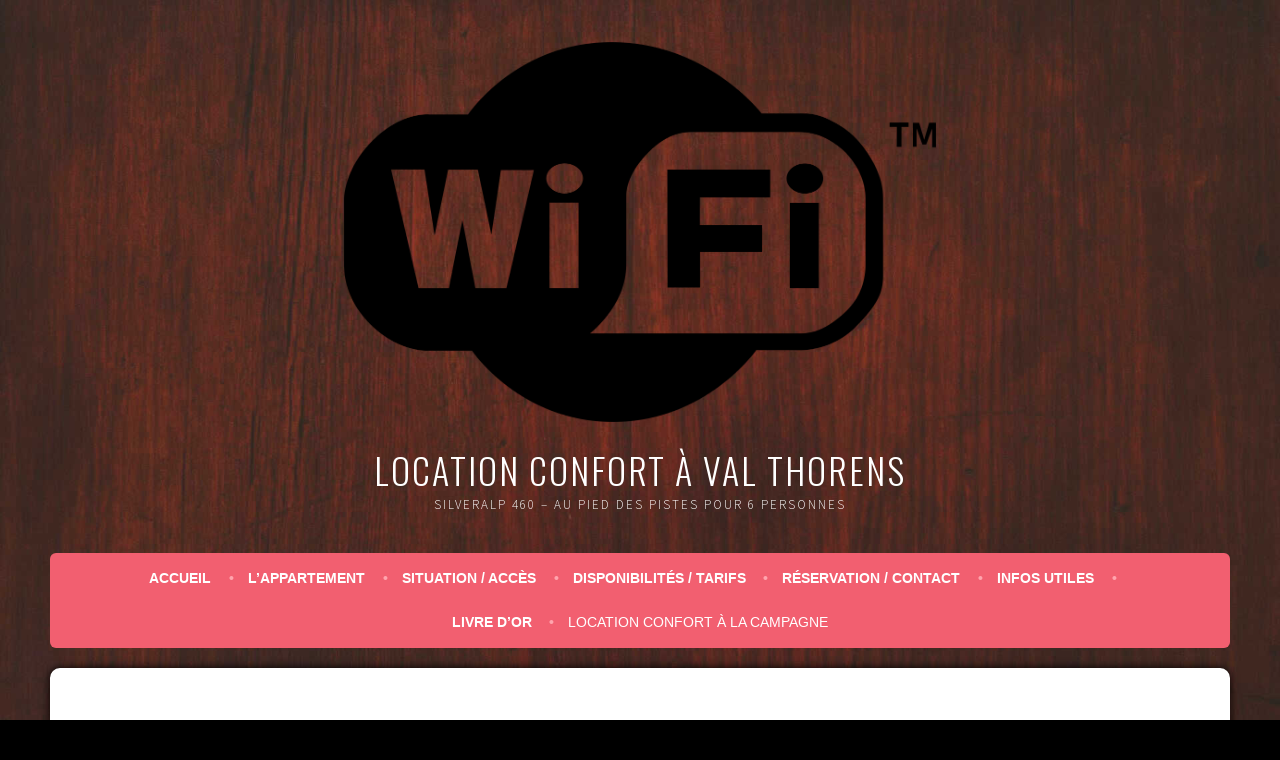

--- FILE ---
content_type: text/html; charset=UTF-8
request_url: https://www.valthorens-location-confort.com/location-confort-a-campagne/wifi-3/
body_size: 15186
content:
<!DOCTYPE html><html lang="fr-FR"><head><meta charset="UTF-8"><meta name="viewport" content="width=device-width, initial-scale=1"><link rel="profile" href="http://gmpg.org/xfn/11"><link rel="pingback" href="https://www.valthorens-location-confort.com/xmlrpc.php"><meta name='robots' content='index, follow, max-image-preview:large, max-snippet:-1, max-video-preview:-1' /><title>wifi &#8226; Location confort à Val Thorens</title><link rel="canonical" href="https://www.valthorens-location-confort.com/location-confort-a-campagne/wifi-3/" /><meta property="og:locale" content="fr_FR" /><meta property="og:type" content="article" /><meta property="og:title" content="wifi &#8226; Location confort à Val Thorens" /><meta property="og:url" content="https://www.valthorens-location-confort.com/location-confort-a-campagne/wifi-3/" /><meta property="og:site_name" content="Location confort à Val Thorens" /><meta property="og:image" content="https://www.valthorens-location-confort.com/location-confort-a-campagne/wifi-3" /><meta property="og:image:width" content="1280" /><meta property="og:image:height" content="821" /><meta property="og:image:type" content="image/png" /><meta name="twitter:card" content="summary_large_image" /> <script type="application/ld+json" class="yoast-schema-graph">{"@context":"https://schema.org","@graph":[{"@type":"WebPage","@id":"https://www.valthorens-location-confort.com/location-confort-a-campagne/wifi-3/","url":"https://www.valthorens-location-confort.com/location-confort-a-campagne/wifi-3/","name":"wifi &#8226; Location confort à Val Thorens","isPartOf":{"@id":"https://www.valthorens-location-confort.com/#website"},"primaryImageOfPage":{"@id":"https://www.valthorens-location-confort.com/location-confort-a-campagne/wifi-3/#primaryimage"},"image":{"@id":"https://www.valthorens-location-confort.com/location-confort-a-campagne/wifi-3/#primaryimage"},"thumbnailUrl":"https://i0.wp.com/www.valthorens-location-confort.com/wp-content/uploads/2017/09/wifi-2.png?fit=1280%2C821&ssl=1","datePublished":"2017-09-19T17:47:30+00:00","breadcrumb":{"@id":"https://www.valthorens-location-confort.com/location-confort-a-campagne/wifi-3/#breadcrumb"},"inLanguage":"fr-FR","potentialAction":[{"@type":"ReadAction","target":["https://www.valthorens-location-confort.com/location-confort-a-campagne/wifi-3/"]}]},{"@type":"ImageObject","inLanguage":"fr-FR","@id":"https://www.valthorens-location-confort.com/location-confort-a-campagne/wifi-3/#primaryimage","url":"https://i0.wp.com/www.valthorens-location-confort.com/wp-content/uploads/2017/09/wifi-2.png?fit=1280%2C821&ssl=1","contentUrl":"https://i0.wp.com/www.valthorens-location-confort.com/wp-content/uploads/2017/09/wifi-2.png?fit=1280%2C821&ssl=1","width":1280,"height":821},{"@type":"BreadcrumbList","@id":"https://www.valthorens-location-confort.com/location-confort-a-campagne/wifi-3/#breadcrumb","itemListElement":[{"@type":"ListItem","position":1,"name":"Accueil","item":"https://www.valthorens-location-confort.com/"},{"@type":"ListItem","position":2,"name":"Location confort à la campagne","item":"https://www.valthorens-location-confort.com/location-confort-a-campagne/"},{"@type":"ListItem","position":3,"name":"wifi"}]},{"@type":"WebSite","@id":"https://www.valthorens-location-confort.com/#website","url":"https://www.valthorens-location-confort.com/","name":"Location confort à Val Thorens","description":"Silveralp 460 - au pied des pistes pour 6 personnes","publisher":{"@id":"https://www.valthorens-location-confort.com/#organization"},"potentialAction":[{"@type":"SearchAction","target":{"@type":"EntryPoint","urlTemplate":"https://www.valthorens-location-confort.com/?s={search_term_string}"},"query-input":{"@type":"PropertyValueSpecification","valueRequired":true,"valueName":"search_term_string"}}],"inLanguage":"fr-FR"},{"@type":"Organization","@id":"https://www.valthorens-location-confort.com/#organization","name":"Val Thorens Location Confort","url":"https://www.valthorens-location-confort.com/","logo":{"@type":"ImageObject","inLanguage":"fr-FR","@id":"https://www.valthorens-location-confort.com/#/schema/logo/image/","url":"https://i2.wp.com/www.valthorens-location-confort.com/wp-content/uploads/2017/09/flocons-label-1.png?fit=502%2C167&ssl=1","contentUrl":"https://i2.wp.com/www.valthorens-location-confort.com/wp-content/uploads/2017/09/flocons-label-1.png?fit=502%2C167&ssl=1","width":502,"height":167,"caption":"Val Thorens Location Confort"},"image":{"@id":"https://www.valthorens-location-confort.com/#/schema/logo/image/"}}]}</script> <link rel='dns-prefetch' href='//stats.wp.com' /><link rel='dns-prefetch' href='//fonts.googleapis.com' /><link rel='dns-prefetch' href='//v0.wordpress.com' /><link rel='preconnect' href='//i0.wp.com' /><link rel="alternate" type="application/rss+xml" title="Location confort à Val Thorens &raquo; Flux" href="https://www.valthorens-location-confort.com/feed/" /><link rel="alternate" type="application/rss+xml" title="Location confort à Val Thorens &raquo; Flux des commentaires" href="https://www.valthorens-location-confort.com/comments/feed/" /><link rel="alternate" title="oEmbed (JSON)" type="application/json+oembed" href="https://www.valthorens-location-confort.com/wp-json/oembed/1.0/embed?url=https%3A%2F%2Fwww.valthorens-location-confort.com%2Flocation-confort-a-campagne%2Fwifi-3%2F%23main" /><link rel="alternate" title="oEmbed (XML)" type="text/xml+oembed" href="https://www.valthorens-location-confort.com/wp-json/oembed/1.0/embed?url=https%3A%2F%2Fwww.valthorens-location-confort.com%2Flocation-confort-a-campagne%2Fwifi-3%2F%23main&#038;format=xml" /><style id='wp-img-auto-sizes-contain-inline-css' type='text/css'>img:is([sizes=auto i],[sizes^="auto," i]){contain-intrinsic-size:3000px 1500px}
/*# sourceURL=wp-img-auto-sizes-contain-inline-css */</style><link rel='stylesheet' id='twb-open-sans-css' href='https://fonts.googleapis.com/css?family=Open+Sans%3A300%2C400%2C500%2C600%2C700%2C800&#038;display=swap&#038;ver=95d534720bc82ba12e64750715200838' type='text/css' media='all' /><link rel='stylesheet' id='twbbwg-global-css' href='https://www.valthorens-location-confort.com/wp-content/cache/autoptimize/css/autoptimize_single_98975498b1a122de75a24dd80ade5719.css?ver=1.0.0' type='text/css' media='all' /><style id='wp-emoji-styles-inline-css' type='text/css'>img.wp-smiley, img.emoji {
		display: inline !important;
		border: none !important;
		box-shadow: none !important;
		height: 1em !important;
		width: 1em !important;
		margin: 0 0.07em !important;
		vertical-align: -0.1em !important;
		background: none !important;
		padding: 0 !important;
	}
/*# sourceURL=wp-emoji-styles-inline-css */</style><style id='wp-block-library-inline-css' type='text/css'>:root{--wp-block-synced-color:#7a00df;--wp-block-synced-color--rgb:122,0,223;--wp-bound-block-color:var(--wp-block-synced-color);--wp-editor-canvas-background:#ddd;--wp-admin-theme-color:#007cba;--wp-admin-theme-color--rgb:0,124,186;--wp-admin-theme-color-darker-10:#006ba1;--wp-admin-theme-color-darker-10--rgb:0,107,160.5;--wp-admin-theme-color-darker-20:#005a87;--wp-admin-theme-color-darker-20--rgb:0,90,135;--wp-admin-border-width-focus:2px}@media (min-resolution:192dpi){:root{--wp-admin-border-width-focus:1.5px}}.wp-element-button{cursor:pointer}:root .has-very-light-gray-background-color{background-color:#eee}:root .has-very-dark-gray-background-color{background-color:#313131}:root .has-very-light-gray-color{color:#eee}:root .has-very-dark-gray-color{color:#313131}:root .has-vivid-green-cyan-to-vivid-cyan-blue-gradient-background{background:linear-gradient(135deg,#00d084,#0693e3)}:root .has-purple-crush-gradient-background{background:linear-gradient(135deg,#34e2e4,#4721fb 50%,#ab1dfe)}:root .has-hazy-dawn-gradient-background{background:linear-gradient(135deg,#faaca8,#dad0ec)}:root .has-subdued-olive-gradient-background{background:linear-gradient(135deg,#fafae1,#67a671)}:root .has-atomic-cream-gradient-background{background:linear-gradient(135deg,#fdd79a,#004a59)}:root .has-nightshade-gradient-background{background:linear-gradient(135deg,#330968,#31cdcf)}:root .has-midnight-gradient-background{background:linear-gradient(135deg,#020381,#2874fc)}:root{--wp--preset--font-size--normal:16px;--wp--preset--font-size--huge:42px}.has-regular-font-size{font-size:1em}.has-larger-font-size{font-size:2.625em}.has-normal-font-size{font-size:var(--wp--preset--font-size--normal)}.has-huge-font-size{font-size:var(--wp--preset--font-size--huge)}.has-text-align-center{text-align:center}.has-text-align-left{text-align:left}.has-text-align-right{text-align:right}.has-fit-text{white-space:nowrap!important}#end-resizable-editor-section{display:none}.aligncenter{clear:both}.items-justified-left{justify-content:flex-start}.items-justified-center{justify-content:center}.items-justified-right{justify-content:flex-end}.items-justified-space-between{justify-content:space-between}.screen-reader-text{border:0;clip-path:inset(50%);height:1px;margin:-1px;overflow:hidden;padding:0;position:absolute;width:1px;word-wrap:normal!important}.screen-reader-text:focus{background-color:#ddd;clip-path:none;color:#444;display:block;font-size:1em;height:auto;left:5px;line-height:normal;padding:15px 23px 14px;text-decoration:none;top:5px;width:auto;z-index:100000}html :where(.has-border-color){border-style:solid}html :where([style*=border-top-color]){border-top-style:solid}html :where([style*=border-right-color]){border-right-style:solid}html :where([style*=border-bottom-color]){border-bottom-style:solid}html :where([style*=border-left-color]){border-left-style:solid}html :where([style*=border-width]){border-style:solid}html :where([style*=border-top-width]){border-top-style:solid}html :where([style*=border-right-width]){border-right-style:solid}html :where([style*=border-bottom-width]){border-bottom-style:solid}html :where([style*=border-left-width]){border-left-style:solid}html :where(img[class*=wp-image-]){height:auto;max-width:100%}:where(figure){margin:0 0 1em}html :where(.is-position-sticky){--wp-admin--admin-bar--position-offset:var(--wp-admin--admin-bar--height,0px)}@media screen and (max-width:600px){html :where(.is-position-sticky){--wp-admin--admin-bar--position-offset:0px}}

/*# sourceURL=wp-block-library-inline-css */</style><style id='global-styles-inline-css' type='text/css'>:root{--wp--preset--aspect-ratio--square: 1;--wp--preset--aspect-ratio--4-3: 4/3;--wp--preset--aspect-ratio--3-4: 3/4;--wp--preset--aspect-ratio--3-2: 3/2;--wp--preset--aspect-ratio--2-3: 2/3;--wp--preset--aspect-ratio--16-9: 16/9;--wp--preset--aspect-ratio--9-16: 9/16;--wp--preset--color--black: #000000;--wp--preset--color--cyan-bluish-gray: #abb8c3;--wp--preset--color--white: #ffffff;--wp--preset--color--pale-pink: #f78da7;--wp--preset--color--vivid-red: #cf2e2e;--wp--preset--color--luminous-vivid-orange: #ff6900;--wp--preset--color--luminous-vivid-amber: #fcb900;--wp--preset--color--light-green-cyan: #7bdcb5;--wp--preset--color--vivid-green-cyan: #00d084;--wp--preset--color--pale-cyan-blue: #8ed1fc;--wp--preset--color--vivid-cyan-blue: #0693e3;--wp--preset--color--vivid-purple: #9b51e0;--wp--preset--gradient--vivid-cyan-blue-to-vivid-purple: linear-gradient(135deg,rgb(6,147,227) 0%,rgb(155,81,224) 100%);--wp--preset--gradient--light-green-cyan-to-vivid-green-cyan: linear-gradient(135deg,rgb(122,220,180) 0%,rgb(0,208,130) 100%);--wp--preset--gradient--luminous-vivid-amber-to-luminous-vivid-orange: linear-gradient(135deg,rgb(252,185,0) 0%,rgb(255,105,0) 100%);--wp--preset--gradient--luminous-vivid-orange-to-vivid-red: linear-gradient(135deg,rgb(255,105,0) 0%,rgb(207,46,46) 100%);--wp--preset--gradient--very-light-gray-to-cyan-bluish-gray: linear-gradient(135deg,rgb(238,238,238) 0%,rgb(169,184,195) 100%);--wp--preset--gradient--cool-to-warm-spectrum: linear-gradient(135deg,rgb(74,234,220) 0%,rgb(151,120,209) 20%,rgb(207,42,186) 40%,rgb(238,44,130) 60%,rgb(251,105,98) 80%,rgb(254,248,76) 100%);--wp--preset--gradient--blush-light-purple: linear-gradient(135deg,rgb(255,206,236) 0%,rgb(152,150,240) 100%);--wp--preset--gradient--blush-bordeaux: linear-gradient(135deg,rgb(254,205,165) 0%,rgb(254,45,45) 50%,rgb(107,0,62) 100%);--wp--preset--gradient--luminous-dusk: linear-gradient(135deg,rgb(255,203,112) 0%,rgb(199,81,192) 50%,rgb(65,88,208) 100%);--wp--preset--gradient--pale-ocean: linear-gradient(135deg,rgb(255,245,203) 0%,rgb(182,227,212) 50%,rgb(51,167,181) 100%);--wp--preset--gradient--electric-grass: linear-gradient(135deg,rgb(202,248,128) 0%,rgb(113,206,126) 100%);--wp--preset--gradient--midnight: linear-gradient(135deg,rgb(2,3,129) 0%,rgb(40,116,252) 100%);--wp--preset--font-size--small: 13px;--wp--preset--font-size--medium: 20px;--wp--preset--font-size--large: 36px;--wp--preset--font-size--x-large: 42px;--wp--preset--spacing--20: 0.44rem;--wp--preset--spacing--30: 0.67rem;--wp--preset--spacing--40: 1rem;--wp--preset--spacing--50: 1.5rem;--wp--preset--spacing--60: 2.25rem;--wp--preset--spacing--70: 3.38rem;--wp--preset--spacing--80: 5.06rem;--wp--preset--shadow--natural: 6px 6px 9px rgba(0, 0, 0, 0.2);--wp--preset--shadow--deep: 12px 12px 50px rgba(0, 0, 0, 0.4);--wp--preset--shadow--sharp: 6px 6px 0px rgba(0, 0, 0, 0.2);--wp--preset--shadow--outlined: 6px 6px 0px -3px rgb(255, 255, 255), 6px 6px rgb(0, 0, 0);--wp--preset--shadow--crisp: 6px 6px 0px rgb(0, 0, 0);}:where(.is-layout-flex){gap: 0.5em;}:where(.is-layout-grid){gap: 0.5em;}body .is-layout-flex{display: flex;}.is-layout-flex{flex-wrap: wrap;align-items: center;}.is-layout-flex > :is(*, div){margin: 0;}body .is-layout-grid{display: grid;}.is-layout-grid > :is(*, div){margin: 0;}:where(.wp-block-columns.is-layout-flex){gap: 2em;}:where(.wp-block-columns.is-layout-grid){gap: 2em;}:where(.wp-block-post-template.is-layout-flex){gap: 1.25em;}:where(.wp-block-post-template.is-layout-grid){gap: 1.25em;}.has-black-color{color: var(--wp--preset--color--black) !important;}.has-cyan-bluish-gray-color{color: var(--wp--preset--color--cyan-bluish-gray) !important;}.has-white-color{color: var(--wp--preset--color--white) !important;}.has-pale-pink-color{color: var(--wp--preset--color--pale-pink) !important;}.has-vivid-red-color{color: var(--wp--preset--color--vivid-red) !important;}.has-luminous-vivid-orange-color{color: var(--wp--preset--color--luminous-vivid-orange) !important;}.has-luminous-vivid-amber-color{color: var(--wp--preset--color--luminous-vivid-amber) !important;}.has-light-green-cyan-color{color: var(--wp--preset--color--light-green-cyan) !important;}.has-vivid-green-cyan-color{color: var(--wp--preset--color--vivid-green-cyan) !important;}.has-pale-cyan-blue-color{color: var(--wp--preset--color--pale-cyan-blue) !important;}.has-vivid-cyan-blue-color{color: var(--wp--preset--color--vivid-cyan-blue) !important;}.has-vivid-purple-color{color: var(--wp--preset--color--vivid-purple) !important;}.has-black-background-color{background-color: var(--wp--preset--color--black) !important;}.has-cyan-bluish-gray-background-color{background-color: var(--wp--preset--color--cyan-bluish-gray) !important;}.has-white-background-color{background-color: var(--wp--preset--color--white) !important;}.has-pale-pink-background-color{background-color: var(--wp--preset--color--pale-pink) !important;}.has-vivid-red-background-color{background-color: var(--wp--preset--color--vivid-red) !important;}.has-luminous-vivid-orange-background-color{background-color: var(--wp--preset--color--luminous-vivid-orange) !important;}.has-luminous-vivid-amber-background-color{background-color: var(--wp--preset--color--luminous-vivid-amber) !important;}.has-light-green-cyan-background-color{background-color: var(--wp--preset--color--light-green-cyan) !important;}.has-vivid-green-cyan-background-color{background-color: var(--wp--preset--color--vivid-green-cyan) !important;}.has-pale-cyan-blue-background-color{background-color: var(--wp--preset--color--pale-cyan-blue) !important;}.has-vivid-cyan-blue-background-color{background-color: var(--wp--preset--color--vivid-cyan-blue) !important;}.has-vivid-purple-background-color{background-color: var(--wp--preset--color--vivid-purple) !important;}.has-black-border-color{border-color: var(--wp--preset--color--black) !important;}.has-cyan-bluish-gray-border-color{border-color: var(--wp--preset--color--cyan-bluish-gray) !important;}.has-white-border-color{border-color: var(--wp--preset--color--white) !important;}.has-pale-pink-border-color{border-color: var(--wp--preset--color--pale-pink) !important;}.has-vivid-red-border-color{border-color: var(--wp--preset--color--vivid-red) !important;}.has-luminous-vivid-orange-border-color{border-color: var(--wp--preset--color--luminous-vivid-orange) !important;}.has-luminous-vivid-amber-border-color{border-color: var(--wp--preset--color--luminous-vivid-amber) !important;}.has-light-green-cyan-border-color{border-color: var(--wp--preset--color--light-green-cyan) !important;}.has-vivid-green-cyan-border-color{border-color: var(--wp--preset--color--vivid-green-cyan) !important;}.has-pale-cyan-blue-border-color{border-color: var(--wp--preset--color--pale-cyan-blue) !important;}.has-vivid-cyan-blue-border-color{border-color: var(--wp--preset--color--vivid-cyan-blue) !important;}.has-vivid-purple-border-color{border-color: var(--wp--preset--color--vivid-purple) !important;}.has-vivid-cyan-blue-to-vivid-purple-gradient-background{background: var(--wp--preset--gradient--vivid-cyan-blue-to-vivid-purple) !important;}.has-light-green-cyan-to-vivid-green-cyan-gradient-background{background: var(--wp--preset--gradient--light-green-cyan-to-vivid-green-cyan) !important;}.has-luminous-vivid-amber-to-luminous-vivid-orange-gradient-background{background: var(--wp--preset--gradient--luminous-vivid-amber-to-luminous-vivid-orange) !important;}.has-luminous-vivid-orange-to-vivid-red-gradient-background{background: var(--wp--preset--gradient--luminous-vivid-orange-to-vivid-red) !important;}.has-very-light-gray-to-cyan-bluish-gray-gradient-background{background: var(--wp--preset--gradient--very-light-gray-to-cyan-bluish-gray) !important;}.has-cool-to-warm-spectrum-gradient-background{background: var(--wp--preset--gradient--cool-to-warm-spectrum) !important;}.has-blush-light-purple-gradient-background{background: var(--wp--preset--gradient--blush-light-purple) !important;}.has-blush-bordeaux-gradient-background{background: var(--wp--preset--gradient--blush-bordeaux) !important;}.has-luminous-dusk-gradient-background{background: var(--wp--preset--gradient--luminous-dusk) !important;}.has-pale-ocean-gradient-background{background: var(--wp--preset--gradient--pale-ocean) !important;}.has-electric-grass-gradient-background{background: var(--wp--preset--gradient--electric-grass) !important;}.has-midnight-gradient-background{background: var(--wp--preset--gradient--midnight) !important;}.has-small-font-size{font-size: var(--wp--preset--font-size--small) !important;}.has-medium-font-size{font-size: var(--wp--preset--font-size--medium) !important;}.has-large-font-size{font-size: var(--wp--preset--font-size--large) !important;}.has-x-large-font-size{font-size: var(--wp--preset--font-size--x-large) !important;}
/*# sourceURL=global-styles-inline-css */</style><style id='classic-theme-styles-inline-css' type='text/css'>/*! This file is auto-generated */
.wp-block-button__link{color:#fff;background-color:#32373c;border-radius:9999px;box-shadow:none;text-decoration:none;padding:calc(.667em + 2px) calc(1.333em + 2px);font-size:1.125em}.wp-block-file__button{background:#32373c;color:#fff;text-decoration:none}
/*# sourceURL=/wp-includes/css/classic-themes.min.css */</style><link rel='stylesheet' id='bwg_fonts-css' href='https://www.valthorens-location-confort.com/wp-content/cache/autoptimize/css/autoptimize_single_a9df041d122839ca80bde8891d0e7e14.css?ver=0.0.1' type='text/css' media='all' /><link rel='stylesheet' id='sumoselect-css' href='https://www.valthorens-location-confort.com/wp-content/plugins/photo-gallery/css/sumoselect.min.css?ver=3.4.6' type='text/css' media='all' /><link rel='stylesheet' id='mCustomScrollbar-css' href='https://www.valthorens-location-confort.com/wp-content/plugins/photo-gallery/css/jquery.mCustomScrollbar.min.css?ver=3.1.5' type='text/css' media='all' /><link rel='stylesheet' id='bwg_frontend-css' href='https://www.valthorens-location-confort.com/wp-content/plugins/photo-gallery/css/styles.min.css?ver=1.8.35' type='text/css' media='all' /><link rel='stylesheet' id='sela-fonts-css' href='https://fonts.googleapis.com/css?family=Source+Sans+Pro%3A300%2C300italic%2C400%2C400italic%2C600%7CDroid+Serif%3A400%2C400italic%7COswald%3A300%2C400&#038;subset=latin%2Clatin-ext' type='text/css' media='all' /><link rel='stylesheet' id='genericons-css' href='https://www.valthorens-location-confort.com/wp-content/cache/autoptimize/css/autoptimize_single_6caff7e9361823e3f5f93c9672c2670d.css?ver=3.1' type='text/css' media='all' /><link rel='stylesheet' id='sela-style-css' href='https://www.valthorens-location-confort.com/wp-content/cache/autoptimize/css/autoptimize_single_f7b6928284abd9c706801039011f3aa0.css?ver=95d534720bc82ba12e64750715200838' type='text/css' media='all' /><style id='sela-style-inline-css' type='text/css'>.cat-links, .cat-links + .sep, .tags-links { clip: rect(1px, 1px, 1px, 1px); height: 1px; position: absolute; overflow: hidden; width: 1px; }
/*# sourceURL=sela-style-inline-css */</style><link rel='stylesheet' id='wpdevelop-bts-css' href='https://www.valthorens-location-confort.com/wp-content/cache/autoptimize/css/autoptimize_single_ffa39291a1f0cbffa406d8d69a7b3cb0.css?ver=10.14.12' type='text/css' media='all' /><link rel='stylesheet' id='wpdevelop-bts-theme-css' href='https://www.valthorens-location-confort.com/wp-content/cache/autoptimize/css/autoptimize_single_79b12342c0c9ff028abe94da7fc86a63.css?ver=10.14.12' type='text/css' media='all' /><link rel='stylesheet' id='wpbc-tippy-popover-css' href='https://www.valthorens-location-confort.com/wp-content/cache/autoptimize/css/autoptimize_single_39557cad5c6781f85ae62f6afb795e47.css?ver=10.14.12' type='text/css' media='all' /><link rel='stylesheet' id='wpbc-tippy-times-css' href='https://www.valthorens-location-confort.com/wp-content/cache/autoptimize/css/autoptimize_single_ddb2e46b55c29038bf88c43d5baa6604.css?ver=10.14.12' type='text/css' media='all' /><link rel='stylesheet' id='wpbc-material-design-icons-css' href='https://www.valthorens-location-confort.com/wp-content/cache/autoptimize/css/autoptimize_single_464d5a85b071ee1a30491bf40ddfb5f9.css?ver=10.14.12' type='text/css' media='all' /><link rel='stylesheet' id='wpbc-ui-both-css' href='https://www.valthorens-location-confort.com/wp-content/cache/autoptimize/css/autoptimize_single_229204c1c562dfe38be8a3ae9c59372e.css?ver=10.14.12' type='text/css' media='all' /><link rel='stylesheet' id='wpbc-time_picker-css' href='https://www.valthorens-location-confort.com/wp-content/cache/autoptimize/css/autoptimize_single_44625f5971cf72f729152dca2f649a6d.css?ver=10.14.12' type='text/css' media='all' /><link rel='stylesheet' id='wpbc-time_picker-skin-css' href='https://www.valthorens-location-confort.com/wp-content/cache/autoptimize/css/autoptimize_single_a680ddb40aa54e98093bb793e1cec24b.css?ver=10.14.12' type='text/css' media='all' /><link rel='stylesheet' id='wpbc-client-pages-css' href='https://www.valthorens-location-confort.com/wp-content/cache/autoptimize/css/autoptimize_single_1d098dd23cbdcf3e7dff64cdffd43070.css?ver=10.14.12' type='text/css' media='all' /><link rel='stylesheet' id='wpbc-all-client-css' href='https://www.valthorens-location-confort.com/wp-content/cache/autoptimize/css/autoptimize_single_477e5ab0cca0aa57e921891aec509fda.css?ver=10.14.12' type='text/css' media='all' /><link rel='stylesheet' id='wpbc-calendar-css' href='https://www.valthorens-location-confort.com/wp-content/cache/autoptimize/css/autoptimize_single_65bf7f613f66416d00d1e71bc01fc99a.css?ver=10.14.12' type='text/css' media='all' /><link rel='stylesheet' id='wpbc-calendar-skin-css' href='https://www.valthorens-location-confort.com/wp-content/cache/autoptimize/css/autoptimize_single_8931699282eaf4441d8092899db901bf.css?ver=10.14.12' type='text/css' media='all' /><link rel='stylesheet' id='wpbc-flex-timeline-css' href='https://www.valthorens-location-confort.com/wp-content/cache/autoptimize/css/autoptimize_single_ca3a116bac6fab9aa7d121203fddced3.css?ver=10.14.12' type='text/css' media='all' /> <script data-cfasync="false" type="text/javascript" src="https://www.valthorens-location-confort.com/wp-includes/js/jquery/jquery.min.js?ver=3.7.1" id="jquery-core-js"></script> <script defer data-cfasync="false" type="text/javascript" src="https://www.valthorens-location-confort.com/wp-includes/js/jquery/jquery-migrate.min.js?ver=3.4.1" id="jquery-migrate-js"></script> <script defer type="text/javascript" src="https://www.valthorens-location-confort.com/wp-content/cache/autoptimize/js/autoptimize_single_3fb461c1b082f494c9e0eaaafcf8bd72.js?ver=1.2.2" id="twbbwg-circle-js"></script> <script defer id="twbbwg-global-js-extra" src="[data-uri]"></script> <script defer type="text/javascript" src="https://www.valthorens-location-confort.com/wp-content/cache/autoptimize/js/autoptimize_single_2c7284f4ed47a54704650cdd9a1d5ffb.js?ver=1.0.0" id="twbbwg-global-js"></script> <script defer type="text/javascript" src="https://www.valthorens-location-confort.com/wp-content/plugins/photo-gallery/js/jquery.sumoselect.min.js?ver=3.4.6" id="sumoselect-js"></script> <script defer type="text/javascript" src="https://www.valthorens-location-confort.com/wp-content/plugins/photo-gallery/js/tocca.min.js?ver=2.0.9" id="bwg_mobile-js"></script> <script defer type="text/javascript" src="https://www.valthorens-location-confort.com/wp-content/plugins/photo-gallery/js/jquery.mCustomScrollbar.concat.min.js?ver=3.1.5" id="mCustomScrollbar-js"></script> <script defer type="text/javascript" src="https://www.valthorens-location-confort.com/wp-content/plugins/photo-gallery/js/jquery.fullscreen.min.js?ver=0.6.0" id="jquery-fullscreen-js"></script> <script defer id="bwg_frontend-js-extra" src="[data-uri]"></script> <script defer type="text/javascript" src="https://www.valthorens-location-confort.com/wp-content/plugins/photo-gallery/js/scripts.min.js?ver=1.8.35" id="bwg_frontend-js"></script> <script defer type="text/javascript" src="https://www.valthorens-location-confort.com/wp-content/cache/autoptimize/js/autoptimize_single_fcb4ff9bcaf81d320bf80f5b58e32698.js?ver=20130922" id="sela-keyboard-image-navigation-js"></script> <link rel="https://api.w.org/" href="https://www.valthorens-location-confort.com/wp-json/" /><link rel="alternate" title="JSON" type="application/json" href="https://www.valthorens-location-confort.com/wp-json/wp/v2/media/364" /><link rel="EditURI" type="application/rsd+xml" title="RSD" href="https://www.valthorens-location-confort.com/xmlrpc.php?rsd" /><link rel='shortlink' href='https://wp.me/a98ntO-5S' /><style>img#wpstats{display:none}</style><style type="text/css" id="sela-header-css">.site-title a,
			.site-description {
				color: #ffffff;
			}</style><style type="text/css" id="custom-background-css">body.custom-background { background-color: #000000; }</style><link rel="icon" href="https://i0.wp.com/www.valthorens-location-confort.com/wp-content/uploads/2017/09/favicon.png?fit=32%2C32&#038;ssl=1" sizes="32x32" /><link rel="icon" href="https://i0.wp.com/www.valthorens-location-confort.com/wp-content/uploads/2017/09/favicon.png?fit=167%2C167&#038;ssl=1" sizes="192x192" /><link rel="apple-touch-icon" href="https://i0.wp.com/www.valthorens-location-confort.com/wp-content/uploads/2017/09/favicon.png?fit=167%2C167&#038;ssl=1" /><meta name="msapplication-TileImage" content="https://i0.wp.com/www.valthorens-location-confort.com/wp-content/uploads/2017/09/favicon.png?fit=167%2C167&#038;ssl=1" /><style type="text/css" id="wp-custom-css">body .weatherLayer.vertical .theDay {
	display: none;
}</style><link rel='stylesheet' id='jetpack_social_media_icons_widget-css' href='https://www.valthorens-location-confort.com/wp-content/cache/autoptimize/css/autoptimize_single_2012b826d60b2dfc0a093d49e82b5611.css?ver=20150602' type='text/css' media='all' /></head><body class="attachment wp-singular attachment-template-default attachmentid-364 attachment-png custom-background wp-theme-sela wp-child-theme-valthorens metaslider-plugin not-multi-author no-sidebar display-header-text comments-closed categories-hidden tags-hidden"><div id="page" class="hfeed site"><header id="masthead" class="site-header" role="banner"> <a class="skip-link screen-reader-text" href="#content" title="Aller au contenu principal">Aller au contenu principal</a><div class="site-branding"> <a href="https://www.valthorens-location-confort.com/" class="site-logo-link" rel="home" itemprop="url"><img width="592" height="380" src="https://i0.wp.com/www.valthorens-location-confort.com/wp-content/uploads/2017/09/wifi-2.png?fit=592%2C380&amp;ssl=1" class="site-logo attachment-sela-logo" alt="" data-size="sela-logo" itemprop="logo" decoding="async" fetchpriority="high" srcset="https://i0.wp.com/www.valthorens-location-confort.com/wp-content/uploads/2017/09/wifi-2.png?w=1280&amp;ssl=1 1280w, https://i0.wp.com/www.valthorens-location-confort.com/wp-content/uploads/2017/09/wifi-2.png?resize=300%2C192&amp;ssl=1 300w, https://i0.wp.com/www.valthorens-location-confort.com/wp-content/uploads/2017/09/wifi-2.png?resize=768%2C493&amp;ssl=1 768w, https://i0.wp.com/www.valthorens-location-confort.com/wp-content/uploads/2017/09/wifi-2.png?resize=1024%2C657&amp;ssl=1 1024w, https://i0.wp.com/www.valthorens-location-confort.com/wp-content/uploads/2017/09/wifi-2.png?resize=592%2C380&amp;ssl=1 592w" sizes="(max-width: 592px) 100vw, 592px" /></a><h1 class="site-title"><a href="https://www.valthorens-location-confort.com/" title="Location confort à Val Thorens" rel="home">Location confort à Val Thorens</a></h1><h2 class="site-description">Silveralp 460 &#8211; au pied des pistes pour 6 personnes</h2></div><nav id="site-navigation" class="main-navigation" role="navigation"> <button class="menu-toggle" aria-controls="menu" aria-expanded="false">Menu</button><div class="menu-principal-container"><ul id="menu-principal" class="menu"><li id="menu-item-7967" class="menu-item menu-item-type-post_type menu-item-object-page menu-item-home menu-item-7967"><a href="https://www.valthorens-location-confort.com/">Accueil</a></li><li id="menu-item-7952" class="menu-item menu-item-type-post_type menu-item-object-page menu-item-has-children menu-item-7952"><a href="https://www.valthorens-location-confort.com/lappartement/">L’appartement</a><ul class="sub-menu"><li id="menu-item-7958" class="menu-item menu-item-type-post_type menu-item-object-page menu-item-7958"><a href="https://www.valthorens-location-confort.com/lappartement/description/">Description</a></li><li id="menu-item-7959" class="menu-item menu-item-type-post_type menu-item-object-page menu-item-7959"><a href="https://www.valthorens-location-confort.com/lappartement/photos/">Photos</a></li><li id="menu-item-7960" class="menu-item menu-item-type-post_type menu-item-object-page menu-item-7960"><a href="https://www.valthorens-location-confort.com/lappartement/plan/">Plan interactif</a></li></ul></li><li id="menu-item-7953" class="menu-item menu-item-type-post_type menu-item-object-page menu-item-has-children menu-item-7953"><a href="https://www.valthorens-location-confort.com/situation-et-acces/">Situation / accès</a><ul class="sub-menu"><li id="menu-item-7961" class="menu-item menu-item-type-post_type menu-item-object-page menu-item-7961"><a href="https://www.valthorens-location-confort.com/situation-et-acces/adresse-et-plan-dacces/">Situation</a></li><li id="menu-item-7962" class="menu-item menu-item-type-post_type menu-item-object-page menu-item-7962"><a href="https://www.valthorens-location-confort.com/situation-et-acces/itineraire-et-acces/">Itinéraire et accès</a></li><li id="menu-item-7963" class="menu-item menu-item-type-post_type menu-item-object-page menu-item-7963"><a href="https://www.valthorens-location-confort.com/situation-et-acces/la-station/">Val Thorens</a></li></ul></li><li id="menu-item-7954" class="menu-item menu-item-type-post_type menu-item-object-page menu-item-7954"><a href="https://www.valthorens-location-confort.com/disponibilites-et-tarifs/">Disponibilités / tarifs</a></li><li id="menu-item-7955" class="menu-item menu-item-type-post_type menu-item-object-page menu-item-7955"><a href="https://www.valthorens-location-confort.com/contact/">Réservation / Contact</a></li><li id="menu-item-7956" class="menu-item menu-item-type-post_type menu-item-object-page menu-item-has-children menu-item-7956"><a href="https://www.valthorens-location-confort.com/infos-utiles/">Infos utiles</a><ul class="sub-menu"><li id="menu-item-7964" class="menu-item menu-item-type-post_type menu-item-object-page menu-item-7964"><a href="https://www.valthorens-location-confort.com/infos-utiles/fiche-pratique/">Fiches pratiques</a></li><li id="menu-item-7965" class="menu-item menu-item-type-post_type menu-item-object-page menu-item-7965"><a href="https://www.valthorens-location-confort.com/infos-utiles/la-station/">La station</a></li><li id="menu-item-7966" class="menu-item menu-item-type-post_type menu-item-object-page menu-item-7966"><a href="https://www.valthorens-location-confort.com/infos-utiles/les-activites/">Les activités</a></li></ul></li><li id="menu-item-7957" class="menu-item menu-item-type-post_type menu-item-object-page menu-item-7957"><a href="https://www.valthorens-location-confort.com/livre-dor/">Livre d’or</a></li><li id="menu-item-7968" class="menu-item menu-item-type-post_type menu-item-object-page menu-item-7968"><a href="https://www.valthorens-location-confort.com/location-confort-a-campagne/">Location confort à la campagne</a></li></ul></div></nav></header><div id="content" class="site-content"><div id="primary" class="content-area image-attachment"><main id="main" class="site-main" role="main"><article id="post-364" class="post-364 attachment type-attachment status-inherit hentry without-featured-image"><header class="entry-header"><h1 class="entry-title">wifi</h1><nav role="navigation" id="image-navigation" class="image-navigation"><div class="nav-previous"><a href='https://www.valthorens-location-confort.com/location-confort-a-campagne/plaque-meuble_tourisme4_12/#main'><span class="meta-nav"></span> Previous</a></div><div class="nav-next"><a href='https://www.valthorens-location-confort.com/location-confort-a-campagne/le-museesoulages/#main'>Next <span class="meta-nav"></span></a></div></nav></header><div class="entry-body"><div class="entry-meta"> Publi&eacute; <span class="entry-date"><time class="entry-date" datetime="2017-09-19T19:47:30+02:00">19 septembre 2017</time></span> &agrave; <a href="https://www.valthorens-location-confort.com/wp-content/uploads/2017/09/wifi-2.png" title="Len image full-size">1280 &times; 821</a> dans <a href="https://www.valthorens-location-confort.com/location-confort-a-campagne/" title="Retour Location confort à la campagne" rel="gallery">Location confort à la campagne</a></div><div class="entry-content"><div class="entry-attachment"><div class="attachment"> <a href="https://www.valthorens-location-confort.com/location-confort-a-campagne/le-museesoulages/#main" title="wifi" rel="attachment"><img width="1200" height="770" src="https://i0.wp.com/www.valthorens-location-confort.com/wp-content/uploads/2017/09/wifi-2.png?fit=1200%2C770&amp;ssl=1" class="attachment-1200x1200 size-1200x1200" alt="" decoding="async" srcset="https://i0.wp.com/www.valthorens-location-confort.com/wp-content/uploads/2017/09/wifi-2.png?w=1280&amp;ssl=1 1280w, https://i0.wp.com/www.valthorens-location-confort.com/wp-content/uploads/2017/09/wifi-2.png?resize=300%2C192&amp;ssl=1 300w, https://i0.wp.com/www.valthorens-location-confort.com/wp-content/uploads/2017/09/wifi-2.png?resize=768%2C493&amp;ssl=1 768w, https://i0.wp.com/www.valthorens-location-confort.com/wp-content/uploads/2017/09/wifi-2.png?resize=1024%2C657&amp;ssl=1 1024w, https://i0.wp.com/www.valthorens-location-confort.com/wp-content/uploads/2017/09/wifi-2.png?resize=592%2C380&amp;ssl=1 592w" sizes="(max-width: 1200px) 100vw, 1200px" /></a></div></div></div></div></article></main></div></div><div id="tertiary" class="widget-area footer-widget-area" role="complementary"><div id="widget-area-2" class="widget-area"><aside id="widget_contact_info-3" class="widget widget_contact_info"><h3 class="widget-title">Contact</h3><div itemscope itemtype="http://schema.org/LocalBusiness"><div class="confit-address" itemscope itemtype="http://schema.org/PostalAddress" itemprop="address"><a href="https://maps.google.com/maps?z=16&#038;q=rue%2Bdu%2Bsoleil%2C%2B73440%2Bsaint-martin-de-belleville%2C%2Bfrance" target="_blank" rel="noopener noreferrer">Rue du Soleil, 73440 Saint-Martin-de-Belleville, France</a></div><div class="confit-phone"><span itemprop="telephone">+(33)6 08 78 29 71</span></div><div class="confit-email"><a href="mailto:contact@valthorens-location-confort.com">contact@valthorens-location-confort.com</a></div><div class="confit-hours" itemprop="openingHours">Tous les jours de 9 h à 20 h.</div></div></aside></div><div id="widget-area-3" class="widget-area"><aside id="pages-3" class="widget widget_pages"><h3 class="widget-title">Pages</h3><ul><li class="page_item page-item-69"><a href="https://www.valthorens-location-confort.com/">Bienvenue</a></li><li class="page_item page-item-5029"><a href="https://www.valthorens-location-confort.com/wpbc-booking/">Formulaire de réservation</a></li><li class="page_item page-item-2 page_item_has_children"><a href="https://www.valthorens-location-confort.com/lappartement/">L&rsquo;appartement</a><ul class='children'><li class="page_item page-item-124"><a href="https://www.valthorens-location-confort.com/lappartement/description/">Description</a></li><li class="page_item page-item-126"><a href="https://www.valthorens-location-confort.com/lappartement/photos/">Photos</a></li><li class="page_item page-item-128"><a href="https://www.valthorens-location-confort.com/lappartement/plan/">Plan interactif</a></li></ul></li><li class="page_item page-item-19 page_item_has_children"><a href="https://www.valthorens-location-confort.com/situation-et-acces/">Situation / accès</a><ul class='children'><li class="page_item page-item-89"><a href="https://www.valthorens-location-confort.com/situation-et-acces/adresse-et-plan-dacces/">Situation</a></li><li class="page_item page-item-93"><a href="https://www.valthorens-location-confort.com/situation-et-acces/itineraire-et-acces/">Itinéraire et accès</a></li><li class="page_item page-item-87"><a href="https://www.valthorens-location-confort.com/situation-et-acces/la-station/">Val Thorens</a></li></ul></li><li class="page_item page-item-15"><a href="https://www.valthorens-location-confort.com/disponibilites-et-tarifs/">Disponibilités / tarifs</a></li><li class="page_item page-item-24"><a href="https://www.valthorens-location-confort.com/contact/">Réservation / Contact</a></li><li class="page_item page-item-58 page_item_has_children"><a href="https://www.valthorens-location-confort.com/infos-utiles/">Infos utiles</a><ul class='children'><li class="page_item page-item-65"><a href="https://www.valthorens-location-confort.com/infos-utiles/fiche-pratique/">Fiches pratiques</a></li><li class="page_item page-item-61"><a href="https://www.valthorens-location-confort.com/infos-utiles/la-station/">La station</a></li><li class="page_item page-item-104"><a href="https://www.valthorens-location-confort.com/infos-utiles/les-activites/">Les activités</a></li></ul></li><li class="page_item page-item-500"><a href="https://www.valthorens-location-confort.com/livre-dor/">Livre d&rsquo;or</a></li><li class="page_item page-item-361 current_page_ancestor current_page_parent"><a href="https://www.valthorens-location-confort.com/location-confort-a-campagne/">Location confort à la campagne</a></li></ul></aside></div><div id="widget-area-4" class="widget-area"><aside id="wpcom_social_media_icons_widget-3" class="widget widget_wpcom_social_media_icons_widget"><h3 class="widget-title">Social</h3><ul><li><a href="https://www.instagram.com/valthorenslocationconfort/" class="genericon genericon-instagram" target="_blank"><span class="screen-reader-text">Voir le profil de valthorenslocationconfort sur Instagram</span></a></li></ul></aside></div></div><footer id="colophon" class="site-footer"><div class="site-info"  role="contentinfo"> Location confort à Val Thorens Silveralp 460 – au pied des pistes jusqu'à 6 personnes<br /><br /> <a href="https://www.reaccess.fr" style="float:left;" target="_blank" title="Une création reaccess, agence web de qualité à Bordeaux"><img src="/wp-content/themes/valthorens/img/reaccess.png" alt="Reaccess : agence web de qualité à Bordeaux" /></a> <a href="/wp-admin/" style="float:right;" target="_blank"><img src="/wp-content/themes/valthorens/img/admin.png" alt="cadenas" /></a></div></footer></div> <script type="speculationrules">{"prefetch":[{"source":"document","where":{"and":[{"href_matches":"/*"},{"not":{"href_matches":["/wp-*.php","/wp-admin/*","/wp-content/uploads/*","/wp-content/*","/wp-content/plugins/*","/wp-content/themes/valthorens/*","/wp-content/themes/sela/*","/*\\?(.+)"]}},{"not":{"selector_matches":"a[rel~=\"nofollow\"]"}},{"not":{"selector_matches":".no-prefetch, .no-prefetch a"}}]},"eagerness":"conservative"}]}</script> <script defer id="jetpack-testimonial-theme-supports-js-after" src="[data-uri]"></script> <script defer type="text/javascript" src="https://www.valthorens-location-confort.com/wp-content/cache/autoptimize/js/autoptimize_single_f4fd49ce2365ee0851d08991501ed597.js?ver=20140813" id="sela-navigation-js"></script> <script defer type="text/javascript" src="https://www.valthorens-location-confort.com/wp-content/cache/autoptimize/js/autoptimize_single_3c194a90608bd3ffb02fdc316d97aef1.js?ver=20140813" id="sela-skip-link-focus-fix-js"></script> <script defer type="text/javascript" src="https://www.valthorens-location-confort.com/wp-content/cache/autoptimize/js/autoptimize_single_1047cc74777cd7b0632323870fa779a7.js?ver=20140813" id="sela-script-js"></script> <script type="text/javascript" id="jetpack-stats-js-before">_stq = window._stq || [];
_stq.push([ "view", {"v":"ext","blog":"134983908","post":"364","tz":"1","srv":"www.valthorens-location-confort.com","j":"1:15.4"} ]);
_stq.push([ "clickTrackerInit", "134983908", "364" ]);
//# sourceURL=jetpack-stats-js-before</script> <script type="text/javascript" src="https://stats.wp.com/e-202603.js" id="jetpack-stats-js" defer="defer" data-wp-strategy="defer"></script> <script defer type="text/javascript" src="https://www.valthorens-location-confort.com/wp-includes/js/underscore.min.js?ver=1.13.7" id="underscore-js"></script> <script defer id="wp-util-js-extra" src="[data-uri]"></script> <script defer type="text/javascript" src="https://www.valthorens-location-confort.com/wp-includes/js/wp-util.min.js?ver=95d534720bc82ba12e64750715200838" id="wp-util-js"></script> <script data-cfasync="false" type="text/javascript" id="wpbc_all-js-before">var wpbc_url_ajax = "https:\/\/www.valthorens-location-confort.com\/wp-admin\/admin-ajax.php";window.wpbc_url_ajax = wpbc_url_ajax;
//# sourceURL=wpbc_all-js-before</script> <script defer type="text/javascript" src="https://www.valthorens-location-confort.com/wp-content/cache/autoptimize/js/autoptimize_single_9953d5bd7004f30715ba9a65f57d8a32.js?ver=10.14.12" id="wpbc_all-js"></script> <script defer id="wpbc_all-js-after" src="[data-uri]"></script> <script defer data-cfasync="false" type="text/javascript" src="https://www.valthorens-location-confort.com/wp-content/cache/autoptimize/js/autoptimize_single_dfb9cba519a70c2bfcfeeb4955ce3e97.js?ver=10.14.12" id="wpbc-popper-js"></script> <script defer data-cfasync="false" type="text/javascript" src="https://www.valthorens-location-confort.com/wp-content/cache/autoptimize/js/autoptimize_single_86c991129664064199dd7395ba532b33.js?ver=10.14.12" id="wpbc-tipcy-js"></script> <script defer data-cfasync="false" type="text/javascript" src="https://www.valthorens-location-confort.com/wp-content/cache/autoptimize/js/autoptimize_single_7a0b8b318ff103c7e69858e0babc3496.js?ver=10.14.12" id="wpbc-datepick-js"></script> <script defer data-cfasync="false" type="text/javascript" src="https://www.valthorens-location-confort.com/wp-content/cache/autoptimize/js/autoptimize_single_c6c33e944f5e140e4916eed013b8d160.js?ver=10.14.12" id="wpbc-datepick-localize-js"></script> <script defer data-cfasync="false" type="text/javascript" src="https://www.valthorens-location-confort.com/wp-content/cache/autoptimize/js/autoptimize_single_e96c103d3389460c6b7069af3bf9f3cc.js?ver=10.14.12" id="wpbc-main-client-js"></script> <script defer data-cfasync="false" type="text/javascript" src="https://www.valthorens-location-confort.com/wp-content/cache/autoptimize/js/autoptimize_single_178577539de389acd2056fb008722490.js?ver=10.14.12" id="wpbc_capacity-js"></script> <script defer data-cfasync="false" type="text/javascript" src="https://www.valthorens-location-confort.com/wp-content/cache/autoptimize/js/autoptimize_single_5337f785b58d5d6ed481bdf50e1e8244.js?ver=10.14.12" id="wpbc-times-js"></script> <script defer data-cfasync="false" type="text/javascript" src="https://www.valthorens-location-confort.com/wp-content/cache/autoptimize/js/autoptimize_single_a945cfa002ed4fcb15803e459d6d9b7a.js?ver=10.14.12" id="wpbc-time-selector-js"></script> <script defer data-cfasync="false" type="text/javascript" src="https://www.valthorens-location-confort.com/wp-content/cache/autoptimize/js/autoptimize_single_2c87e2f35ea8ab00ea8158b106549788.js?ver=10.14.12" id="wpbc-imask-js"></script> <script defer data-cfasync="false" type="text/javascript" src="https://www.valthorens-location-confort.com/wp-content/cache/autoptimize/js/autoptimize_single_773c42902956ab2f77e23b8ca694256f.js?ver=10.14.12" id="wpbc-timeline-flex-js"></script> <script id="wp-emoji-settings" type="application/json">{"baseUrl":"https://s.w.org/images/core/emoji/17.0.2/72x72/","ext":".png","svgUrl":"https://s.w.org/images/core/emoji/17.0.2/svg/","svgExt":".svg","source":{"concatemoji":"https://www.valthorens-location-confort.com/wp-includes/js/wp-emoji-release.min.js?ver=95d534720bc82ba12e64750715200838"}}</script> <script type="module">/*! This file is auto-generated */
const a=JSON.parse(document.getElementById("wp-emoji-settings").textContent),o=(window._wpemojiSettings=a,"wpEmojiSettingsSupports"),s=["flag","emoji"];function i(e){try{var t={supportTests:e,timestamp:(new Date).valueOf()};sessionStorage.setItem(o,JSON.stringify(t))}catch(e){}}function c(e,t,n){e.clearRect(0,0,e.canvas.width,e.canvas.height),e.fillText(t,0,0);t=new Uint32Array(e.getImageData(0,0,e.canvas.width,e.canvas.height).data);e.clearRect(0,0,e.canvas.width,e.canvas.height),e.fillText(n,0,0);const a=new Uint32Array(e.getImageData(0,0,e.canvas.width,e.canvas.height).data);return t.every((e,t)=>e===a[t])}function p(e,t){e.clearRect(0,0,e.canvas.width,e.canvas.height),e.fillText(t,0,0);var n=e.getImageData(16,16,1,1);for(let e=0;e<n.data.length;e++)if(0!==n.data[e])return!1;return!0}function u(e,t,n,a){switch(t){case"flag":return n(e,"\ud83c\udff3\ufe0f\u200d\u26a7\ufe0f","\ud83c\udff3\ufe0f\u200b\u26a7\ufe0f")?!1:!n(e,"\ud83c\udde8\ud83c\uddf6","\ud83c\udde8\u200b\ud83c\uddf6")&&!n(e,"\ud83c\udff4\udb40\udc67\udb40\udc62\udb40\udc65\udb40\udc6e\udb40\udc67\udb40\udc7f","\ud83c\udff4\u200b\udb40\udc67\u200b\udb40\udc62\u200b\udb40\udc65\u200b\udb40\udc6e\u200b\udb40\udc67\u200b\udb40\udc7f");case"emoji":return!a(e,"\ud83e\u1fac8")}return!1}function f(e,t,n,a){let r;const o=(r="undefined"!=typeof WorkerGlobalScope&&self instanceof WorkerGlobalScope?new OffscreenCanvas(300,150):document.createElement("canvas")).getContext("2d",{willReadFrequently:!0}),s=(o.textBaseline="top",o.font="600 32px Arial",{});return e.forEach(e=>{s[e]=t(o,e,n,a)}),s}function r(e){var t=document.createElement("script");t.src=e,t.defer=!0,document.head.appendChild(t)}a.supports={everything:!0,everythingExceptFlag:!0},new Promise(t=>{let n=function(){try{var e=JSON.parse(sessionStorage.getItem(o));if("object"==typeof e&&"number"==typeof e.timestamp&&(new Date).valueOf()<e.timestamp+604800&&"object"==typeof e.supportTests)return e.supportTests}catch(e){}return null}();if(!n){if("undefined"!=typeof Worker&&"undefined"!=typeof OffscreenCanvas&&"undefined"!=typeof URL&&URL.createObjectURL&&"undefined"!=typeof Blob)try{var e="postMessage("+f.toString()+"("+[JSON.stringify(s),u.toString(),c.toString(),p.toString()].join(",")+"));",a=new Blob([e],{type:"text/javascript"});const r=new Worker(URL.createObjectURL(a),{name:"wpTestEmojiSupports"});return void(r.onmessage=e=>{i(n=e.data),r.terminate(),t(n)})}catch(e){}i(n=f(s,u,c,p))}t(n)}).then(e=>{for(const n in e)a.supports[n]=e[n],a.supports.everything=a.supports.everything&&a.supports[n],"flag"!==n&&(a.supports.everythingExceptFlag=a.supports.everythingExceptFlag&&a.supports[n]);var t;a.supports.everythingExceptFlag=a.supports.everythingExceptFlag&&!a.supports.flag,a.supports.everything||((t=a.source||{}).concatemoji?r(t.concatemoji):t.wpemoji&&t.twemoji&&(r(t.twemoji),r(t.wpemoji)))});
//# sourceURL=https://www.valthorens-location-confort.com/wp-includes/js/wp-emoji-loader.min.js</script> </body></html>

--- FILE ---
content_type: text/css
request_url: https://www.valthorens-location-confort.com/wp-content/cache/autoptimize/css/autoptimize_single_f7b6928284abd9c706801039011f3aa0.css?ver=95d534720bc82ba12e64750715200838
body_size: 4565
content:
@import url(//www.valthorens-location-confort.com/wp-content/themes/valthorens/../sela/style.css);body,body.custom-background.page-template{background:#222 url(//www.valthorens-location-confort.com/wp-content/themes/valthorens/./img/bg.jpg) repeat-y center top;background-size:100% auto}a{color:#f25f70}header{position:relative}@media (max-width:767px){.site-branding{padding-top:6rem}}#topbar{position:absolute;top:0;right:0;background:rgba(255,255,255,.85);border-radius:0 0 6px 6px;color: #333}@media (min-width:980px){#topbar{right:5rem}}@media (max-width:767px){.site-branding{padding-top:6rem}}.weatherLayer .title,.weatherLayer .theDayTitle,.weatherLayer .branding{display:none}.weatherLayer .degrees.coldDegrees{color: #333}.weatherLayer .otherDays .otherDayTitle{margin-top:5px}.weatherLayer.vertical{width:146px;margin-bottom:0;border:0}.weatherLayer.vertical .otherDays{margin:0}.weatherLayer .otherDays li{width:70px}.weatherLayer .otherDays .weatherIcon{width:30px}.site-branding{background:0 0}.main-navigation .nav-menu>li:last-child,.main-navigation .menu>li:last-child{padding-right:0}@media (min-width:768px){.main-navigation ul.nav-menu li.menu-item-7968 a{font-weight:400}}@media (min-width:1345px){.main-navigation ul.nav-menu li.menu-item-7968{position:absolute;right:-94px;margin-top:80px;width:90px;background:#f25f70;padding:10px 0;border-radius:0 6px 6px 0}.home .main-navigation ul.nav-menu li.menu-item-7968{right:-90px}.main-navigation ul.nav-menu li.menu-item-7968 a{font-size:1rem;line-height:1.4rem;font-weight:400;color:#fff;padding-top:26px;background:transparent url(/wp-content/themes/valthorens/img/open_in_new_window.png) no-repeat center top}.main-navigation .nav-menu>li.menu-item-7957>a:after{display:none}}.site-content,.footer-widget-area,.site-footer{background:0 0}.single .site-content,.search .site-content,.attachment .site-content,.archive .site-content,.error404 .site-content{border:4px solid #fff;border-radius:10px;box-shadow:0 0 10px #000;background:#fff}.footer-widget-area{border-top:0;text-align:center}.footer-widget-area,.footer-widget-area .widget-title,.footer-widget-area a{color:#fff}.footer-widget-area .widget ul>li,.footer-widget-area .widget ol>li{padding:0}.footer-widget-area .widget>ul>li.page_item{padding-bottom:1.75rem}.footer-widget-area .widget>ul>li.page_item>a{font-size:1.2rem;font-weight:600;line-height:1.7143;padding-bottom:.5rem;text-align:center;text-transform:uppercase;display:block;letter-spacing:1px}.footer-widget-area .widget .page_item_has_children>a:before{content:' ';display:inline-block;padding:0 .95rem}.footer-widget-area .widget .page_item_has_children>a:after{content:':';display:inline-block;padding:0 .75rem}.footer-widget-area .widget .page_item_has_children li>a:before{content:'-';display:inline-block;padding:0 .75rem}.footer-widget-area .widget .page_item_has_children li>a:after{content:' ';display:inline-block;padding:0 .925rem}.footer-widget-area .widget ul ul{margin:0}.site-footer{color:#fff}.footer-widget-area .widget ul>li,.footer-widget-area .widget ol>li{border-top:0}.footer-widget-area a:hover,.footer-widget-area a:focus{color:#999}.home .content-area{border:4px solid #fff;border-radius:10px;box-shadow:0 0 10px #000;background:#fff;margin:0 -4px;overflow:hidden}.home .front-widget-area{border-radius:0;box-shadow:0;background:0 0;margin-top:2rem;padding:1rem 0;border:0}.home .front-widget-area .widget-area{background:rgba(255,255,255,.85);padding:20px 10px;border-radius:7px;min-height:350px;border:1px solid #fff}@media (max-width:767px){.home .front-widget-area .widget-area{margin-bottom:2rem}}.content-wrapper.full-width.with-featured-image{margin-top:2rem}@media screen and (min-width:850px){.content-wrapper.full-width.with-featured-image{margin-top:-4.5em}}.home .deuxieme-zone .widget_custom_html{background:rgba(255,255,255,.95);padding:20px 10px;border-radius:7px;min-height:280px;border:1px solid #fff;margin:1.5rem 0 0;letter-spacing:.0725rem}.home .deuxieme-zone .widget_custom_html .widget-title{color:#4f4f4f;font-family:"Oswald",Arial,sans-serif;font-size:21px;font-size:2.1rem;font-weight:300}.home .deuxieme-zone .widget_custom_html ul,.home .deuxieme-zone .widget_custom_html li{list-style:initial;margin:0 20px;padding:0;line-height:2.5rem}.home .deuxieme-zone .widget_custom_html p{margin:2rem 20px 1rem;line-height:2.5rem;text-align:center}.home .caption h1.entry-title{margin-top:0}.home .caption .row{margin-bottom:0}body.home .metaslider .flexslider .slides .caption-wrap img{max-width:100%;height:auto;max-height:90px;display:block;margin:1rem auto 0}.entry-thumbnail{border:4px solid #fff;border-radius:10px;overflow:hidden;margin:0 -4px}.entry-thumbnail img,.post-thumbnail img{width:100%}.content-wrapper{border-radius:6px;box-shadow:0 0 10px #000}.main-navigation{border-radius:6px;border:0;margin-bottom:2rem}.main-navigation li.current_page_item>a,.main-navigation li.current-menu-item>a,.main-navigation li.current_page_ancestor>a,.main-navigation li.current-menu-ancestor>a{color:#222}.main-navigation ul>li>a{font-size:1.375rem}.main-navigation a:hover,.main-navigation a:focus,.main-navigation ul>:hover>a,.main-navigation ul>.focus>a{color:#020202}.main-navigation a:hover:after,.main-navigation a:focus:after,.main-navigation ul>:hover>a:after,.main-navigation ul>.focus>a:after{text-decoration:none}.widget_metaslider_widget{margin-bottom:0}.metaslider{border:4px solid #fff;border-radius:10px;overflow:hidden;margin:0 -4px}.home .metaslider ul{background:rgba(255,255,255,.85)}.home .metaslider .caption-wrap{background:0 0;color:#333;opacity:1;width:auto;text-align:center;position:relative;border-top:1px solid #fff}.metaslider .caption-wrap .caption{padding:1rem}.metaslider .caption-wrap .caption strong{display:block;margin-bottom:1rem}.metaslider .caption-wrap .caption img{height:90px;display:inline}@media screen and (min-width:930px){.home .metaslider .caption-wrap,.front-page-content-area .with-featured-image{position:absolute;bottom:2rem;left:25%;right:25%;background:rgba(255,255,255,.85);border-radius:7px;border:1px solid #fff}}.row{margin-bottom:4rem}small em{color:#999}.entry-content h2{background:#222;color:#fff;padding:10px;border-radius:5px;margin-left:-10px;margin-right:-10px;margin-bottom:1.5rem;width:auto;overflow:hidden}.entry-content h2 .pull-right{color:#fff;font-size:1.5rem;line-height:2.1rem;text-transform:none}.entry-content h2 a{color:#fff}.entry-content h2 a.pull-right{color:#f25f70}.entry-content h2 a.pull-right:hover,.entry-content h2 a.pull-right:focus{color:#fff}.entry-content .row>div>p:first-child{margin:0}.entry-content .row>div>p:last-child{margin-bottom:1.5rem}.entry-content h3{background:#f25f70;padding:5px;border-radius:5px;color:#fff;margin-left:-5px;margin-right:-5px;margin-bottom:.75rem}.entry-content h3 a,.entry-content h3 a:hover,.entry-content h3 a:focus{color:#fff}@media (min-width:768px){.main-navigation ul ul{background-color:rgba(255,255,255,.85);-webkit-transition-property:background-color;-webkit-transition-duration:.6s;-moz-transition-property:background-color;-moz-transition-duration:.6s;transition-property:background-color;transition-duration:.6s;border-radius:6px}.main-navigation ul ul:hover{background-color:rgba(255,255,255,.975)}.main-navigation ul ul li:hover,.main-navigation ul ul li.focus{background:0 0}}.imgl{width:563px;margin:0 auto}.imgl .imgl-btn-info{display:none}.front-testimonials{padding:0}.front-testimonials .grid-row{display:flex;justify-content:space-around;align-items:last baseline;margin:0 0 0 -3rem}.jetpack-testimonial{width:100%;margin:0 0 0 3rem;background:#fff;border-radius:1rem;float:none;background:rgba(255,255,255,.95);text-align:left}@media (max-width:767px){.front-testimonials .grid-row{flex-direction:column;margin:0}.jetpack-testimonial{margin:0 0 2rem !important}}@media screen and (min-width:600px){.child-page{border-bottom:0;float:left;margin:0 4.661% 0 0;max-width:100%;width:30.227%}.child-page:nth-child(2n){margin-right:4.661%}.child-page:nth-child(3n){margin-right:0}}#bwg_container1_0 #bwg_container2_0 .bwg_slideshow_image_0{width:100% !important}.block_hints .date_approved.block_check_in_out,.block_hints .block_booked,.datepick-inline .date_approved,td.timespartly.check_in_time.check_out_time.check_in_time_date2approve.check_out_time_date_approved div.check-in-div,td.timespartly.check_in_time.check_out_time.check_out_time_date2approve.check_in_time_date_approved div.check-out-div{background-color:#f25f70 !important}.block_hints .date_approved.block_check_in_out,.block_hints .block_booked,.datepick-inline .date_approved,.block_hints .block_booked a,.datepick-inline .date_approved a{color:#fff !important;text-shadow:0 !important;font-weight:400 !important}html{font-family:sans-serif;-ms-text-size-adjust:100%;-webkit-text-size-adjust:100%}body{margin:0}article,aside,details,figcaption,figure,footer,header,hgroup,main,menu,nav,section,summary{display:block}audio,canvas,progress,video{display:inline-block;vertical-align:baseline}audio:not([controls]){display:none;height:0}[hidden],template{display:none}a{background-color:transparent}a:active,a:hover{outline:0}abbr[title]{border-bottom:1px dotted}b,strong{font-weight:700}dfn{font-style:italic}h1{font-size:2em;margin:.67em 0}mark{background:#ff0;color:#000}small{font-size:80%}sub,sup{font-size:75%;line-height:0;position:relative;vertical-align:baseline}sup{top:-.5em}sub{bottom:-.25em}img{border:0}svg:not(:root){overflow:hidden}figure{margin:1em 40px}hr{-webkit-box-sizing:content-box;-moz-box-sizing:content-box;box-sizing:content-box;height:0}pre{overflow:auto}code,kbd,pre,samp{font-family:monospace,monospace;font-size:1em}button,input,optgroup,select,textarea{color:inherit;font:inherit;margin:0}button{overflow:visible}button,select{text-transform:none}button,html input[type=button],input[type=reset],input[type=submit]{-webkit-appearance:button;cursor:pointer}button[disabled],html input[disabled]{cursor:default}button::-moz-focus-inner,input::-moz-focus-inner{border:0;padding:0}input{line-height:normal}input[type=checkbox],input[type=radio]{-webkit-box-sizing:border-box;-moz-box-sizing:border-box;box-sizing:border-box;padding:0}input[type=number]::-webkit-inner-spin-button,input[type=number]::-webkit-outer-spin-button{height:auto}input[type=search]{-webkit-appearance:textfield;-webkit-box-sizing:content-box;-moz-box-sizing:content-box;box-sizing:content-box}input[type=search]::-webkit-search-cancel-button,input[type=search]::-webkit-search-decoration{-webkit-appearance:none}fieldset{border:1px solid silver;margin:0 2px;padding:.35em .625em .75em}legend{border:0;padding:0}textarea{overflow:auto}optgroup{font-weight:700}table{border-collapse:collapse;border-spacing:0}td,th{padding:0}*{-webkit-box-sizing:border-box;-moz-box-sizing:border-box;box-sizing:border-box}*:before,*:after{-webkit-box-sizing:border-box;-moz-box-sizing:border-box;box-sizing:border-box}html{font-size:10px;-webkit-tap-highlight-color:rgba(0,0,0,0)}body{font-family:"Helvetica Neue",Helvetica,Arial,sans-serif;font-size:14px;line-height:1.42857143;color:#333;background-color:#fff}input,button,select,textarea{font-family:inherit;font-size:inherit;line-height:inherit}a{text-decoration:none}a:hover,a:focus{color:#f25f70;text-decoration:underline}a:focus{outline:5px auto -webkit-focus-ring-color;outline-offset:-2px}figure{margin:0}img{vertical-align:middle}.img-responsive{display:block;max-width:100%;height:auto}.img-rounded{border-radius:6px}.img-thumbnail{padding:4px;line-height:1.42857143;background-color:#fff;border:1px solid #ddd;border-radius:4px;-webkit-transition:all .2s ease-in-out;-o-transition:all .2s ease-in-out;transition:all .2s ease-in-out;display:inline-block;max-width:100%;height:auto}.img-circle{border-radius:50%}hr{margin-top:20px;margin-bottom:20px;border:0;border-top:1px solid #eee}.sr-only{position:absolute;width:1px;height:1px;margin:-1px;padding:0;overflow:hidden;clip:rect(0,0,0,0);border:0}.sr-only-focusable:active,.sr-only-focusable:focus{position:static;width:auto;height:auto;margin:0;overflow:visible;clip:auto}[role=button]{cursor:pointer}.container{margin-right:auto;margin-left:auto;padding-left:15px;padding-right:15px}@media (min-width:768px){.container{width:750px}}@media (min-width:992px){.container{width:970px}}@media (min-width:1200px){.container{width:1170px}}.container-fluid{margin-right:auto;margin-left:auto;padding-left:15px;padding-right:15px}.row{margin-left:-15px;margin-right:-15px}.col-xs-1,.col-sm-1,.col-md-1,.col-lg-1,.col-xs-2,.col-sm-2,.col-md-2,.col-lg-2,.col-xs-3,.col-sm-3,.col-md-3,.col-lg-3,.col-xs-4,.col-sm-4,.col-md-4,.col-lg-4,.col-xs-5,.col-sm-5,.col-md-5,.col-lg-5,.col-xs-6,.col-sm-6,.col-md-6,.col-lg-6,.col-xs-7,.col-sm-7,.col-md-7,.col-lg-7,.col-xs-8,.col-sm-8,.col-md-8,.col-lg-8,.col-xs-9,.col-sm-9,.col-md-9,.col-lg-9,.col-xs-10,.col-sm-10,.col-md-10,.col-lg-10,.col-xs-11,.col-sm-11,.col-md-11,.col-lg-11,.col-xs-12,.col-sm-12,.col-md-12,.col-lg-12{position:relative;min-height:1px;padding-left:15px;padding-right:15px}.col-xs-1,.col-xs-2,.col-xs-3,.col-xs-4,.col-xs-5,.col-xs-6,.col-xs-7,.col-xs-8,.col-xs-9,.col-xs-10,.col-xs-11,.col-xs-12{float:left}.col-xs-12{width:100%}.col-xs-11{width:91.66666667%}.col-xs-10{width:83.33333333%}.col-xs-9{width:75%}.col-xs-8{width:66.66666667%}.col-xs-7{width:58.33333333%}.col-xs-6{width:50%}.col-xs-5{width:41.66666667%}.col-xs-4{width:33.33333333%}.col-xs-3{width:25%}.col-xs-2{width:16.66666667%}.col-xs-1{width:8.33333333%}.col-xs-pull-12{right:100%}.col-xs-pull-11{right:91.66666667%}.col-xs-pull-10{right:83.33333333%}.col-xs-pull-9{right:75%}.col-xs-pull-8{right:66.66666667%}.col-xs-pull-7{right:58.33333333%}.col-xs-pull-6{right:50%}.col-xs-pull-5{right:41.66666667%}.col-xs-pull-4{right:33.33333333%}.col-xs-pull-3{right:25%}.col-xs-pull-2{right:16.66666667%}.col-xs-pull-1{right:8.33333333%}.col-xs-pull-0{right:auto}.col-xs-push-12{left:100%}.col-xs-push-11{left:91.66666667%}.col-xs-push-10{left:83.33333333%}.col-xs-push-9{left:75%}.col-xs-push-8{left:66.66666667%}.col-xs-push-7{left:58.33333333%}.col-xs-push-6{left:50%}.col-xs-push-5{left:41.66666667%}.col-xs-push-4{left:33.33333333%}.col-xs-push-3{left:25%}.col-xs-push-2{left:16.66666667%}.col-xs-push-1{left:8.33333333%}.col-xs-push-0{left:auto}.col-xs-offset-12{margin-left:100%}.col-xs-offset-11{margin-left:91.66666667%}.col-xs-offset-10{margin-left:83.33333333%}.col-xs-offset-9{margin-left:75%}.col-xs-offset-8{margin-left:66.66666667%}.col-xs-offset-7{margin-left:58.33333333%}.col-xs-offset-6{margin-left:50%}.col-xs-offset-5{margin-left:41.66666667%}.col-xs-offset-4{margin-left:33.33333333%}.col-xs-offset-3{margin-left:25%}.col-xs-offset-2{margin-left:16.66666667%}.col-xs-offset-1{margin-left:8.33333333%}.col-xs-offset-0{margin-left:0}@media (min-width:768px){.col-sm-1,.col-sm-2,.col-sm-3,.col-sm-4,.col-sm-5,.col-sm-6,.col-sm-7,.col-sm-8,.col-sm-9,.col-sm-10,.col-sm-11,.col-sm-12{float:left}.col-sm-12{width:100%}.col-sm-11{width:91.66666667%}.col-sm-10{width:83.33333333%}.col-sm-9{width:75%}.col-sm-8{width:66.66666667%}.col-sm-7{width:58.33333333%}.col-sm-6{width:50%}.col-sm-5{width:41.66666667%}.col-sm-4{width:33.33333333%}.col-sm-3{width:25%}.col-sm-2{width:16.66666667%}.col-sm-1{width:8.33333333%}.col-sm-pull-12{right:100%}.col-sm-pull-11{right:91.66666667%}.col-sm-pull-10{right:83.33333333%}.col-sm-pull-9{right:75%}.col-sm-pull-8{right:66.66666667%}.col-sm-pull-7{right:58.33333333%}.col-sm-pull-6{right:50%}.col-sm-pull-5{right:41.66666667%}.col-sm-pull-4{right:33.33333333%}.col-sm-pull-3{right:25%}.col-sm-pull-2{right:16.66666667%}.col-sm-pull-1{right:8.33333333%}.col-sm-pull-0{right:auto}.col-sm-push-12{left:100%}.col-sm-push-11{left:91.66666667%}.col-sm-push-10{left:83.33333333%}.col-sm-push-9{left:75%}.col-sm-push-8{left:66.66666667%}.col-sm-push-7{left:58.33333333%}.col-sm-push-6{left:50%}.col-sm-push-5{left:41.66666667%}.col-sm-push-4{left:33.33333333%}.col-sm-push-3{left:25%}.col-sm-push-2{left:16.66666667%}.col-sm-push-1{left:8.33333333%}.col-sm-push-0{left:auto}.col-sm-offset-12{margin-left:100%}.col-sm-offset-11{margin-left:91.66666667%}.col-sm-offset-10{margin-left:83.33333333%}.col-sm-offset-9{margin-left:75%}.col-sm-offset-8{margin-left:66.66666667%}.col-sm-offset-7{margin-left:58.33333333%}.col-sm-offset-6{margin-left:50%}.col-sm-offset-5{margin-left:41.66666667%}.col-sm-offset-4{margin-left:33.33333333%}.col-sm-offset-3{margin-left:25%}.col-sm-offset-2{margin-left:16.66666667%}.col-sm-offset-1{margin-left:8.33333333%}.col-sm-offset-0{margin-left:0}}@media (min-width:992px){.col-md-1,.col-md-2,.col-md-3,.col-md-4,.col-md-5,.col-md-6,.col-md-7,.col-md-8,.col-md-9,.col-md-10,.col-md-11,.col-md-12{float:left}.col-md-12{width:100%}.col-md-11{width:91.66666667%}.col-md-10{width:83.33333333%}.col-md-9{width:75%}.col-md-8{width:66.66666667%}.col-md-7{width:58.33333333%}.col-md-6{width:50%}.col-md-5{width:41.66666667%}.col-md-4{width:33.33333333%}.col-md-3{width:25%}.col-md-2{width:16.66666667%}.col-md-1{width:8.33333333%}.col-md-pull-12{right:100%}.col-md-pull-11{right:91.66666667%}.col-md-pull-10{right:83.33333333%}.col-md-pull-9{right:75%}.col-md-pull-8{right:66.66666667%}.col-md-pull-7{right:58.33333333%}.col-md-pull-6{right:50%}.col-md-pull-5{right:41.66666667%}.col-md-pull-4{right:33.33333333%}.col-md-pull-3{right:25%}.col-md-pull-2{right:16.66666667%}.col-md-pull-1{right:8.33333333%}.col-md-pull-0{right:auto}.col-md-push-12{left:100%}.col-md-push-11{left:91.66666667%}.col-md-push-10{left:83.33333333%}.col-md-push-9{left:75%}.col-md-push-8{left:66.66666667%}.col-md-push-7{left:58.33333333%}.col-md-push-6{left:50%}.col-md-push-5{left:41.66666667%}.col-md-push-4{left:33.33333333%}.col-md-push-3{left:25%}.col-md-push-2{left:16.66666667%}.col-md-push-1{left:8.33333333%}.col-md-push-0{left:auto}.col-md-offset-12{margin-left:100%}.col-md-offset-11{margin-left:91.66666667%}.col-md-offset-10{margin-left:83.33333333%}.col-md-offset-9{margin-left:75%}.col-md-offset-8{margin-left:66.66666667%}.col-md-offset-7{margin-left:58.33333333%}.col-md-offset-6{margin-left:50%}.col-md-offset-5{margin-left:41.66666667%}.col-md-offset-4{margin-left:33.33333333%}.col-md-offset-3{margin-left:25%}.col-md-offset-2{margin-left:16.66666667%}.col-md-offset-1{margin-left:8.33333333%}.col-md-offset-0{margin-left:0}}@media (min-width:1200px){.col-lg-1,.col-lg-2,.col-lg-3,.col-lg-4,.col-lg-5,.col-lg-6,.col-lg-7,.col-lg-8,.col-lg-9,.col-lg-10,.col-lg-11,.col-lg-12{float:left}.col-lg-12{width:100%}.col-lg-11{width:91.66666667%}.col-lg-10{width:83.33333333%}.col-lg-9{width:75%}.col-lg-8{width:66.66666667%}.col-lg-7{width:58.33333333%}.col-lg-6{width:50%}.col-lg-5{width:41.66666667%}.col-lg-4{width:33.33333333%}.col-lg-3{width:25%}.col-lg-2{width:16.66666667%}.col-lg-1{width:8.33333333%}.col-lg-pull-12{right:100%}.col-lg-pull-11{right:91.66666667%}.col-lg-pull-10{right:83.33333333%}.col-lg-pull-9{right:75%}.col-lg-pull-8{right:66.66666667%}.col-lg-pull-7{right:58.33333333%}.col-lg-pull-6{right:50%}.col-lg-pull-5{right:41.66666667%}.col-lg-pull-4{right:33.33333333%}.col-lg-pull-3{right:25%}.col-lg-pull-2{right:16.66666667%}.col-lg-pull-1{right:8.33333333%}.col-lg-pull-0{right:auto}.col-lg-push-12{left:100%}.col-lg-push-11{left:91.66666667%}.col-lg-push-10{left:83.33333333%}.col-lg-push-9{left:75%}.col-lg-push-8{left:66.66666667%}.col-lg-push-7{left:58.33333333%}.col-lg-push-6{left:50%}.col-lg-push-5{left:41.66666667%}.col-lg-push-4{left:33.33333333%}.col-lg-push-3{left:25%}.col-lg-push-2{left:16.66666667%}.col-lg-push-1{left:8.33333333%}.col-lg-push-0{left:auto}.col-lg-offset-12{margin-left:100%}.col-lg-offset-11{margin-left:91.66666667%}.col-lg-offset-10{margin-left:83.33333333%}.col-lg-offset-9{margin-left:75%}.col-lg-offset-8{margin-left:66.66666667%}.col-lg-offset-7{margin-left:58.33333333%}.col-lg-offset-6{margin-left:50%}.col-lg-offset-5{margin-left:41.66666667%}.col-lg-offset-4{margin-left:33.33333333%}.col-lg-offset-3{margin-left:25%}.col-lg-offset-2{margin-left:16.66666667%}.col-lg-offset-1{margin-left:8.33333333%}.col-lg-offset-0{margin-left:0}}.clearfix:before,.clearfix:after,.container:before,.container:after,.container-fluid:before,.container-fluid:after,.row:before,.row:after{content:" ";display:table}.clearfix:after,.container:after,.container-fluid:after,.row:after{clear:both}.center-block{display:block;margin-left:auto;margin-right:auto}.pull-right{float:right !important}.pull-left{float:left !important}.hide{display:none !important}.show{display:block !important}.invisible{visibility:hidden}.text-hide{font:0/0 a;color:transparent;text-shadow:none;background-color:transparent;border:0}.hidden{display:none !important}.affix{position:fixed}